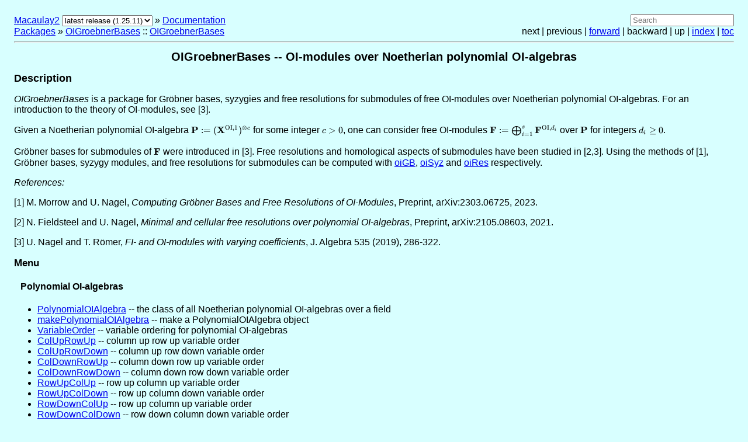

--- FILE ---
content_type: text/html; charset=utf-8
request_url: https://macaulay2.com/doc/Macaulay2/share/doc/Macaulay2/OIGroebnerBases/html/index.html
body_size: 5730
content:
<!DOCTYPE html>
<html lang="en">
  <head>
    <title>OIGroebnerBases -- OI-modules over Noetherian polynomial OI-algebras</title>
    <meta content="text/html; charset=utf-8" http-equiv="Content-Type">
    <link type="text/css" rel="stylesheet" href="../../../../Macaulay2/Style/doc.css">

    <link rel="stylesheet" href="../../../../Macaulay2/Style/katex/katex.min.css">
    <script defer="defer" src="../../../../Macaulay2/Style/katex/katex.min.js"></script>
    <script defer="defer" src="../../../../Macaulay2/Style/katex/contrib/auto-render.min.js"></script>
    <script>
      var macros = {
          "\\break": "\\\\",
          "\\ZZ": "\\mathbb{Z}",
          "\\NN": "\\mathbb{N}",
          "\\QQ": "\\mathbb{Q}",
          "\\RR": "\\mathbb{R}",
          "\\CC": "\\mathbb{C}",
          "\\PP": "\\mathbb{P}"
      }, delimiters = [
          { left: "$$",  right: "$$",  display: true},
          { left: "\\[", right: "\\]", display: true},
          { left: "$",   right: "$",   display: false},
          { left: "\\(", right: "\\)", display: false}
      ], ignoredTags = [
	  "kbd", "var", "samp", "script", "noscript",
	  "style", "textarea", "pre", "code", "option" ];
      document.addEventListener("DOMContentLoaded", function() {
        renderMathInElement(document.body, { delimiters: delimiters, macros: macros, ignoredTags: ignoredTags, trust: true });
      });
    </script>
    <style>.katex { font-size: 1em; }</style>
    <script defer="defer" src="../../../../Macaulay2/Style/katex/contrib/copy-tex.min.js"></script>
    <script defer="defer" src="../../../../Macaulay2/Style/katex/contrib/render-a11y-string.min.js"></script>
    <script src="../../../../Macaulay2/Style/prism.js"></script>
    <script>var current_version = '1.25.11';</script>
    <script src="../../../../Macaulay2/Style/version-select.js"></script>
    <link type="image/x-icon" rel="icon" href="../../../../Macaulay2/Style/icon.gif">
  </head>
  <body>
    <div id="buttons">
      <div>
<a href="https://macaulay2.com/">Macaulay2</a> <span id="version-select-container"></span> » <a title="Macaulay2 documentation" href="../../Macaulay2Doc/html/index.html">Documentation </a> <br><a href="../../Macaulay2Doc/html/_packages_spprovided_spwith_sp__Macaulay2.html">Packages</a> » <span><a title="OI-modules over Noetherian polynomial OI-algebras" href="index.html">OIGroebnerBases</a> :: <a title="OI-modules over Noetherian polynomial OI-algebras" href="index.html">OIGroebnerBases</a></span>      </div>
      <div class="right">
<form method="get" action="https://www.google.com/search">
  <input placeholder="Search" type="text" name="q" value="">
  <input type="hidden" name="q" value="site:macaulay2.com/doc">
</form>
next | previous | <a href="___Polynomial__O__I__Algebra.html">forward</a> | backward | up | <a href="master.html">index</a> | <a href="toc.html">toc</a>      </div>
    </div>
    <hr>
    <div>
      <h1>OIGroebnerBases -- OI-modules over Noetherian polynomial OI-algebras</h1>
      <div>
        <h2>Description</h2>
        <div>
          <p><em>OIGroebnerBases</em> is a package for Gröbner bases, syzygies and free resolutions for submodules of free OI-modules over Noetherian polynomial OI-algebras. For an introduction to the theory of OI-modules, see [3].</p>
          <p>Given a Noetherian polynomial OI-algebra $\mathbf{P} := (\mathbf{X}^{\text{OI},1})^{\otimes c}$ for some integer $c > 0$, one can consider free OI-modules $\mathbf{F} := \bigoplus_{i=1}^s\mathbf{F}^{\text{OI}, d_i}$ over $\mathbf{P}$ for integers $d_i\geq 0$.</p>
          <p>Gröbner bases for submodules of $\mathbf{F}$ were introduced in [3]. Free resolutions and homological aspects of submodules have been studied in [2,3]. Using the methods of [1], Gröbner bases, syzygy modules, and free resolutions for submodules can be computed with <a title="compute a Gröbner basis for a submodule of a free OI-module" href="_oi__G__B.html">oiGB</a>, <a title="compute a Gröbner basis for the syzygy module of a submodule of a free OI-module" href="_oi__Syz.html">oiSyz</a> and <a title="compute an OI-resolution" href="_oi__Res.html">oiRes</a> respectively.</p>
          <p><em>References:</em></p>
          <p>[1] M. Morrow and U. Nagel, <i>Computing Gröbner Bases and Free Resolutions of OI-Modules</i>, Preprint, arXiv:2303.06725, 2023.</p>
          <p>[2] N. Fieldsteel and U. Nagel, <i>Minimal and cellular free resolutions over polynomial OI-algebras</i>, Preprint, arXiv:2105.08603, 2021.</p>
          <p>[3] U. Nagel and T. Römer, <i>FI- and OI-modules with varying coefficients</i>, J. Algebra 535 (2019), 286-322.</p>
        </div>
      </div>
      <div>
        <h3>Menu</h3>
        <h4>Polynomial OI-algebras</h4>
        <ul>
          <li><span><a title="the class of all Noetherian polynomial OI-algebras over a field" href="___Polynomial__O__I__Algebra.html">PolynomialOIAlgebra</a> -- the class of all Noetherian polynomial OI-algebras over a field</span></li>
          <li><span><a title="make a PolynomialOIAlgebra object" href="_make__Polynomial__O__I__Algebra.html">makePolynomialOIAlgebra</a> -- make a PolynomialOIAlgebra object</span></li>
          <li><span><a title="variable ordering for polynomial OI-algebras" href="___Variable__Order.html">VariableOrder</a> -- variable ordering for polynomial OI-algebras</span></li>
          <li><span><a title="column up row up variable order" href="___Col__Up__Row__Up.html">ColUpRowUp</a> -- column up row up variable order</span></li>
          <li><span><a title="column up row down variable order" href="___Col__Up__Row__Down.html">ColUpRowDown</a> -- column up row down variable order</span></li>
          <li><span><a title="column down row up variable order" href="___Col__Down__Row__Up.html">ColDownRowUp</a> -- column down row up variable order</span></li>
          <li><span><a title="column down row down variable order" href="___Col__Down__Row__Down.html">ColDownRowDown</a> -- column down row down variable order</span></li>
          <li><span><a title="row up column up variable order" href="___Row__Up__Col__Up.html">RowUpColUp</a> -- row up column up variable order</span></li>
          <li><span><a title="row up column down variable order" href="___Row__Up__Col__Down.html">RowUpColDown</a> -- row up column down variable order</span></li>
          <li><span><a title="row up column up variable order" href="___Row__Down__Col__Up.html">RowDownColUp</a> -- row up column up variable order</span></li>
          <li><span><a title="row down column down variable order" href="___Row__Down__Col__Down.html">RowDownColDown</a> -- row down column down variable order</span></li>
          <li><span><a title="display a polynomial OI-algebra" href="_net_lp__Polynomial__O__I__Algebra_rp.html">net(PolynomialOIAlgebra)</a> -- display a polynomial OI-algebra</span></li>
          <li><span><a title="display a polynomial OI-algebra in condensed form" href="_to__String_lp__Polynomial__O__I__Algebra_rp.html">toString(PolynomialOIAlgebra)</a> -- display a polynomial OI-algebra in condensed form</span></li>
          <li><span><a title="get the $K$-algebra in a specified width of a polynomial OI-algebra" href="___Polynomial__O__I__Algebra_sp_us_sp__Z__Z.html">PolynomialOIAlgebra _ ZZ</a> -- get the $K$-algebra in a specified width of a polynomial OI-algebra</span></li>
        </ul>
        <h4>Free OI-modules</h4>
        <ul>
          <li><span><a title="the class of all free OI-modules over a polynomial OI-algebra" href="___Free__O__I__Module.html">FreeOIModule</a> -- the class of all free OI-modules over a polynomial OI-algebra</span></li>
          <li><span><a title="the class of all maps between free OI-modules" href="___Free__O__I__Module__Map.html">FreeOIModuleMap</a> -- the class of all maps between free OI-modules</span></li>
          <li><span><a title="the class of all modules that appear as a component of a free OI-module" href="___Module__In__Width.html">ModuleInWidth</a> -- the class of all modules that appear as a component of a free OI-module</span></li>
          <li><span><a title="the class of all elements of a free OI-module" href="___Vector__In__Width.html">VectorInWidth</a> -- the class of all elements of a free OI-module</span></li>
          <li><span><a title="make a FreeOIModule object" href="_make__Free__O__I__Module.html">makeFreeOIModule</a> -- make a FreeOIModule object</span></li>
          <li><span><a title="grading shifts for free OI-modules" href="___Degree__Shifts.html">DegreeShifts</a> -- grading shifts for free OI-modules</span></li>
          <li><span><a title="monomial order option for free OI-modules" href="___O__I__Monomial__Order.html">OIMonomialOrder</a> -- monomial order option for free OI-modules</span></li>
          <li><span><a title="install the generators for a component of a free OI-module in a specified width" href="_install__Generators__In__Width.html">installGeneratorsInWidth</a> -- install the generators for a component of a free OI-module in a specified width</span></li>
          <li><span><a title="check if a free OI-module is zero" href="_is__Zero.html">isZero</a> -- check if a free OI-module is zero</span></li>
          <li><span><a title="get the basis elements of a free OI-module" href="_get__Basis__Elements.html">getBasisElements</a> -- get the basis elements of a free OI-module</span></li>
          <li><span><a title="get the free OI-module of an element" href="_get__Free__O__I__Module.html">getFreeOIModule</a> -- get the free OI-module of an element</span></li>
          <li><span><a title="get the Schreyer map of a free OI-module if it exists" href="_get__Schreyer__Map.html">getSchreyerMap</a> -- get the Schreyer map of a free OI-module if it exists</span></li>
          <li><span><a title="get the width of an element of a free OI-module" href="_get__Width.html">getWidth</a> -- get the width of an element of a free OI-module</span></li>
          <li><span><a title="get the rank of a free OI-module" href="_get__Rank.html">getRank</a> -- get the rank of a free OI-module</span></li>
          <li><span><a title="compute the n-orbit of a list of elements of a free OI-module" href="_oi__Orbit.html">oiOrbit</a> -- compute the n-orbit of a list of elements of a free OI-module</span></li>
          <li><span><a title="check if a free OI-module map is zero" href="_is__Zero_lp__Free__O__I__Module__Map_rp.html">isZero(FreeOIModuleMap)</a> -- check if a free OI-module map is zero</span></li>
          <li><span><a title="check if an element of a free OI-module is zero" href="_is__Zero_lp__Vector__In__Width_rp.html">isZero(VectorInWidth)</a> -- check if an element of a free OI-module is zero</span></li>
          <li><span><a title="apply a free OI-module map to an element" href="___Free__O__I__Module__Map_sp__Vector__In__Width.html">FreeOIModuleMap VectorInWidth</a> -- apply a free OI-module map to an element</span></li>
          <li><span><a title="display a free OI-module" href="_net_lp__Free__O__I__Module_rp.html">net(FreeOIModule)</a> -- display a free OI-module</span></li>
          <li><span><a title="display a free OI-module map source and target" href="_net_lp__Free__O__I__Module__Map_rp.html">net(FreeOIModuleMap)</a> -- display a free OI-module map source and target</span></li>
          <li><span><a title="display a component of a free OI-module in a specified width" href="_net_lp__Module__In__Width_rp.html">net(ModuleInWidth)</a> -- display a component of a free OI-module in a specified width</span></li>
          <li><span><a title="display an element of a free OI-module" href="_net_lp__Vector__In__Width_rp.html">net(VectorInWidth)</a> -- display an element of a free OI-module</span></li>
          <li><span><a title="get the basis element images of a free OI-module map" href="_image_lp__Free__O__I__Module__Map_rp.html">image(FreeOIModuleMap)</a> -- get the basis element images of a free OI-module map</span></li>
          <li><span><a title="display a free OI-module in condensed form" href="_to__String_lp__Free__O__I__Module_rp.html">toString(FreeOIModule)</a> -- display a free OI-module in condensed form</span></li>
          <li><span><a title="get the width n component of a free OI-module" href="___Free__O__I__Module_sp_us_sp__Z__Z.html">FreeOIModule _ ZZ</a> -- get the width n component of a free OI-module</span></li>
          <li><span><a title="get the degree of an element of a free OI-module" href="_degree_lp__Vector__In__Width_rp.html">degree(VectorInWidth)</a> -- get the degree of an element of a free OI-module</span></li>
          <li><span><a title="use a component of a free OI-module" href="_use_lp__Module__In__Width_rp.html">use(ModuleInWidth)</a> -- use a component of a free OI-module</span></li>
          <li><span><a title="get the terms of an element of a free OI-module" href="_terms_lp__Vector__In__Width_rp.html">terms(VectorInWidth)</a> -- get the terms of an element of a free OI-module</span></li>
          <li><span><a title="get the lead term of an element of a free OI-module" href="_lead__Term_lp__Vector__In__Width_rp.html">leadTerm(VectorInWidth)</a> -- get the lead term of an element of a free OI-module</span></li>
          <li><span><a title="get the lead monomial of an element of a free OI-module" href="_lead__Monomial_lp__Vector__In__Width_rp.html">leadMonomial(VectorInWidth)</a> -- get the lead monomial of an element of a free OI-module</span></li>
          <li><span><a title="get the lead coefficient of an element of a free OI-module" href="_lead__Coefficient_lp__Vector__In__Width_rp.html">leadCoefficient(VectorInWidth)</a> -- get the lead coefficient of an element of a free OI-module</span></li>
          <li><span><a title="multiply an element of a free OI-module by a number" href="___Number_sp_st_sp__Vector__In__Width.html">Number * VectorInWidth</a> -- multiply an element of a free OI-module by a number</span></li>
          <li><span><a title="add two elements of a free OI-module" href="___Vector__In__Width_sp_pl_sp__Vector__In__Width.html">VectorInWidth + VectorInWidth</a> -- add two elements of a free OI-module</span></li>
          <li><span><a title="multiply an element of a free OI-module by a ring element" href="___Ring__Element_sp_st_sp__Vector__In__Width.html">RingElement * VectorInWidth</a> -- multiply an element of a free OI-module by a ring element</span></li>
          <li><span><a title="multiply an element of a free OI-module by -1" href="_-_sp__Vector__In__Width.html">- VectorInWidth</a> -- multiply an element of a free OI-module by -1</span></li>
          <li><span><a title="subtract an element of a free OI-module from another" href="___Vector__In__Width_sp-_sp__Vector__In__Width.html">VectorInWidth - VectorInWidth</a> -- subtract an element of a free OI-module from another</span></li>
          <li><span><a title="display a free OI-module map" href="_describe_lp__Free__O__I__Module__Map_rp.html">describe(FreeOIModuleMap)</a> -- display a free OI-module map</span></li>
          <li><span><a title="checks if a free OI-module map is homogeneous" href="_is__Homogeneous_lp__Free__O__I__Module__Map_rp.html">isHomogeneous(FreeOIModuleMap)</a> -- checks if a free OI-module map is homogeneous</span></li>
          <li><span><a title="check if an element of a free OI-module is homogeneous" href="_is__Homogeneous_lp__Vector__In__Width_rp.html">isHomogeneous(VectorInWidth)</a> -- check if an element of a free OI-module is homogeneous</span></li>
        </ul>
        <h4>OI-Gröbner bases</h4>
        <ul>
          <li><span><a title="compute a Gröbner basis for a submodule of a free OI-module" href="_oi__G__B.html">oiGB</a> -- compute a Gröbner basis for a submodule of a free OI-module</span></li>
          <li><span><a title="minimize an OI-Gröbner basis" href="_minimize__O__I__G__B.html">minimizeOIGB</a> -- minimize an OI-Gröbner basis</span></li>
          <li><span><a title="reduce an OI-Gröbner basis" href="_reduce__O__I__G__B.html">reduceOIGB</a> -- reduce an OI-Gröbner basis</span></li>
          <li><span><a title="check if a list of elements of a free OI-module forms a Gröbner basis" href="_is__O__I__G__B.html">isOIGB</a> -- check if a list of elements of a free OI-module forms a Gröbner basis</span></li>
        </ul>
        <h4>OI-syzygies</h4>
        <ul>
          <li><span><a title="compute a Gröbner basis for the syzygy module of a submodule of a free OI-module" href="_oi__Syz.html">oiSyz</a> -- compute a Gröbner basis for the syzygy module of a submodule of a free OI-module</span></li>
        </ul>
        <h4>OI-resolutions</h4>
        <ul>
          <li><span><a title="the class of all resolutions of submodules of free OI-modules" href="___O__I__Resolution.html">OIResolution</a> -- the class of all resolutions of submodules of free OI-modules</span></li>
          <li><span><a title="compute an OI-resolution" href="_oi__Res.html">oiRes</a> -- compute an OI-resolution</span></li>
          <li><span><a title="display the ranks of an OI-resolution" href="_ranks.html">ranks</a> -- display the ranks of an OI-resolution</span></li>
          <li><span><a title="display the ranks of an OI-resolution restricted to a given width" href="_restricted__Ranks.html">restrictedRanks</a> -- display the ranks of an OI-resolution restricted to a given width</span></li>
          <li><span><a title="option for minimizing the top Gröbner basis of an OI-resolution" href="___Top__Nonminimal.html">TopNonminimal</a> -- option for minimizing the top Gröbner basis of an OI-resolution</span></li>
          <li><span><a title="verify that an OI-resolution is a complex" href="_is__Complex.html">isComplex</a> -- verify that an OI-resolution is a complex</span></li>
          <li><span><a title="describe an OI-resolution and the maps" href="_describe__Full.html">describeFull</a> -- describe an OI-resolution and the maps</span></li>
          <li><span><a title="describe an OI-resolution" href="_describe_lp__O__I__Resolution_rp.html">describe(OIResolution)</a> -- describe an OI-resolution</span></li>
          <li><span><a title="display an OI-resolution" href="_net_lp__O__I__Resolution_rp.html">net(OIResolution)</a> -- display an OI-resolution</span></li>
          <li><span><a title="get a module of an OI-resolution is specified homological degree" href="___O__I__Resolution_sp_us_sp__Z__Z.html">OIResolution _ ZZ</a> -- get a module of an OI-resolution is specified homological degree</span></li>
        </ul>
      </div>
      <div>
        <div>
          <div>
            <h2>Author</h2>
            <ul>
              <li><a href="https://michaelmorrow.me">Michael Morrow</a><span> &lt;<a href="/cdn-cgi/l/email-protection#117c78727970747d797c7e63637e662829342521767c70787d3f727e7c"><span class="__cf_email__" data-cfemail="ff92969c979e9a939792908d8d9088c6c7bf98929e9693d19c9092">[email&#160;protected]</span></a>></span></li>
            </ul>
          </div>
          <div>
            <h2>Version</h2>
            <p>This documentation describes version <b>1.0.0</b> of OIGroebnerBases, released <b>September 6, 2023</b>.</p>
          </div>
          <div>
            <h2>Citation</h2>
            <p>If you have used this package in your research, please cite it as follows:</p>
            <table class="examples">
              <tr>
                <td>
                  <pre><code class="language-bib">@misc{OIGroebnerBasesSource,
  title = {{OIGroebnerBases: OI-modules over Noetherian polynomial OI-algebras. Version~1.0.0}},
  author = {Michael Morrow},
  howpublished = {A \emph{Macaulay2} package available at
    &quot;https://github.com/morrowmh/OIGroebnerBases&quot;}
}
</code></pre>
                </td>
              </tr>
            </table>
          </div>
          <div>
            <h2>Exports</h2>
            <div class="exports">
              <ul>
                <li>Types                  <ul>
                    <li><span><a title="the class of all free OI-modules over a polynomial OI-algebra" href="___Free__O__I__Module.html">FreeOIModule</a> -- the class of all free OI-modules over a polynomial OI-algebra</span></li>
                    <li><span><a title="the class of all maps between free OI-modules" href="___Free__O__I__Module__Map.html">FreeOIModuleMap</a> -- the class of all maps between free OI-modules</span></li>
                    <li><span><a title="the class of all modules that appear as a component of a free OI-module" href="___Module__In__Width.html">ModuleInWidth</a> -- the class of all modules that appear as a component of a free OI-module</span></li>
                    <li><span><a title="the class of all resolutions of submodules of free OI-modules" href="___O__I__Resolution.html">OIResolution</a> -- the class of all resolutions of submodules of free OI-modules</span></li>
                    <li><span><a title="the class of all Noetherian polynomial OI-algebras over a field" href="___Polynomial__O__I__Algebra.html">PolynomialOIAlgebra</a> -- the class of all Noetherian polynomial OI-algebras over a field</span></li>
                    <li><span><a title="the class of all elements of a free OI-module" href="___Vector__In__Width.html">VectorInWidth</a> -- the class of all elements of a free OI-module</span></li>
                  </ul>
                </li>
                <li>Functions and commands                  <ul>
                    <li><span><a title="describe an OI-resolution and the maps" href="_describe__Full.html">describeFull</a> -- describe an OI-resolution and the maps</span></li>
                    <li><span><a title="get the basis elements of a free OI-module" href="_get__Basis__Elements.html">getBasisElements</a> -- get the basis elements of a free OI-module</span></li>
                    <li><span><a title="get the free OI-module of an element" href="_get__Free__O__I__Module.html">getFreeOIModule</a> -- get the free OI-module of an element</span></li>
                    <li><span><a title="get the rank of a free OI-module" href="_get__Rank.html">getRank</a> -- get the rank of a free OI-module</span></li>
                    <li><span><a title="get the Schreyer map of a free OI-module if it exists" href="_get__Schreyer__Map.html">getSchreyerMap</a> -- get the Schreyer map of a free OI-module if it exists</span></li>
                    <li><span><a title="get the width of an element of a free OI-module" href="_get__Width.html">getWidth</a> -- get the width of an element of a free OI-module</span></li>
                    <li><span><a title="install the generators for a component of a free OI-module in a specified width" href="_install__Generators__In__Width.html">installGeneratorsInWidth</a> -- install the generators for a component of a free OI-module in a specified width</span></li>
                    <li><span><a title="verify that an OI-resolution is a complex" href="_is__Complex.html">isComplex</a> -- verify that an OI-resolution is a complex</span></li>
                    <li><span><a title="check if a list of elements of a free OI-module forms a Gröbner basis" href="_is__O__I__G__B.html">isOIGB</a> -- check if a list of elements of a free OI-module forms a Gröbner basis</span></li>
                    <li><span><a title="check if a free OI-module is zero" href="_is__Zero.html">isZero</a> -- check if a free OI-module is zero</span></li>
                    <li><span><a title="make a FreeOIModule object" href="_make__Free__O__I__Module.html">makeFreeOIModule</a> -- make a FreeOIModule object</span></li>
                    <li><span><a title="make a PolynomialOIAlgebra object" href="_make__Polynomial__O__I__Algebra.html">makePolynomialOIAlgebra</a> -- make a PolynomialOIAlgebra object</span></li>
                    <li><span><a title="minimize an OI-Gröbner basis" href="_minimize__O__I__G__B.html">minimizeOIGB</a> -- minimize an OI-Gröbner basis</span></li>
                    <li><span><a title="compute a Gröbner basis for a submodule of a free OI-module" href="_oi__G__B.html">oiGB</a> -- compute a Gröbner basis for a submodule of a free OI-module</span></li>
                    <li><span><a title="compute the n-orbit of a list of elements of a free OI-module" href="_oi__Orbit.html">oiOrbit</a> -- compute the n-orbit of a list of elements of a free OI-module</span></li>
                    <li><span><a title="compute an OI-resolution" href="_oi__Res.html">oiRes</a> -- compute an OI-resolution</span></li>
                    <li><span><a title="compute a Gröbner basis for the syzygy module of a submodule of a free OI-module" href="_oi__Syz.html">oiSyz</a> -- compute a Gröbner basis for the syzygy module of a submodule of a free OI-module</span></li>
                    <li><span><a title="display the ranks of an OI-resolution" href="_ranks.html">ranks</a> -- display the ranks of an OI-resolution</span></li>
                    <li><span><a title="reduce an OI-Gröbner basis" href="_reduce__O__I__G__B.html">reduceOIGB</a> -- reduce an OI-Gröbner basis</span></li>
                    <li><span><a title="display the ranks of an OI-resolution restricted to a given width" href="_restricted__Ranks.html">restrictedRanks</a> -- display the ranks of an OI-resolution restricted to a given width</span></li>
                  </ul>
                </li>
                <li>Methods                  <ul>
                    <li><span><a title="multiply an element of a free OI-module by -1" href="_-_sp__Vector__In__Width.html">- VectorInWidth</a> -- multiply an element of a free OI-module by -1</span></li>
                    <li><span><a title="get the degree of an element of a free OI-module" href="_degree_lp__Vector__In__Width_rp.html">degree(VectorInWidth)</a> -- get the degree of an element of a free OI-module</span></li>
                    <li><span><a title="display a free OI-module map" href="_describe_lp__Free__O__I__Module__Map_rp.html">describe(FreeOIModuleMap)</a> -- display a free OI-module map</span></li>
                    <li><span><a title="describe an OI-resolution" href="_describe_lp__O__I__Resolution_rp.html">describe(OIResolution)</a> -- describe an OI-resolution</span></li>
                    <li><span><kbd>describeFull(OIResolution)</kbd> -- see <span><a title="describe an OI-resolution and the maps" href="_describe__Full.html">describeFull</a> -- describe an OI-resolution and the maps</span></span></li>
                    <li><span><a title="get the width n component of a free OI-module" href="___Free__O__I__Module_sp_us_sp__Z__Z.html">FreeOIModule _ ZZ</a> -- get the width n component of a free OI-module</span></li>
                    <li><span><a title="apply a free OI-module map to an element" href="___Free__O__I__Module__Map_sp__Vector__In__Width.html">FreeOIModuleMap VectorInWidth</a> -- apply a free OI-module map to an element</span></li>
                    <li><span><kbd>getBasisElements(FreeOIModule)</kbd> -- see <span><a title="get the basis elements of a free OI-module" href="_get__Basis__Elements.html">getBasisElements</a> -- get the basis elements of a free OI-module</span></span></li>
                    <li><span><kbd>getFreeOIModule(VectorInWidth)</kbd> -- see <span><a title="get the free OI-module of an element" href="_get__Free__O__I__Module.html">getFreeOIModule</a> -- get the free OI-module of an element</span></span></li>
                    <li><span><kbd>getRank(FreeOIModule)</kbd> -- see <span><a title="get the rank of a free OI-module" href="_get__Rank.html">getRank</a> -- get the rank of a free OI-module</span></span></li>
                    <li><span><kbd>getSchreyerMap(FreeOIModule)</kbd> -- see <span><a title="get the Schreyer map of a free OI-module if it exists" href="_get__Schreyer__Map.html">getSchreyerMap</a> -- get the Schreyer map of a free OI-module if it exists</span></span></li>
                    <li><span><kbd>getWidth(VectorInWidth)</kbd> -- see <span><a title="get the width of an element of a free OI-module" href="_get__Width.html">getWidth</a> -- get the width of an element of a free OI-module</span></span></li>
                    <li><span><a title="get the basis element images of a free OI-module map" href="_image_lp__Free__O__I__Module__Map_rp.html">image(FreeOIModuleMap)</a> -- get the basis element images of a free OI-module map</span></li>
                    <li><span><kbd>installGeneratorsInWidth(FreeOIModule,ZZ)</kbd> -- see <span><a title="install the generators for a component of a free OI-module in a specified width" href="_install__Generators__In__Width.html">installGeneratorsInWidth</a> -- install the generators for a component of a free OI-module in a specified width</span></span></li>
                    <li><span><kbd>isComplex(OIResolution)</kbd> -- see <span><a title="verify that an OI-resolution is a complex" href="_is__Complex.html">isComplex</a> -- verify that an OI-resolution is a complex</span></span></li>
                    <li><span><a title="checks if a free OI-module map is homogeneous" href="_is__Homogeneous_lp__Free__O__I__Module__Map_rp.html">isHomogeneous(FreeOIModuleMap)</a> -- checks if a free OI-module map is homogeneous</span></li>
                    <li><span><a title="check if an element of a free OI-module is homogeneous" href="_is__Homogeneous_lp__Vector__In__Width_rp.html">isHomogeneous(VectorInWidth)</a> -- check if an element of a free OI-module is homogeneous</span></li>
                    <li><span><kbd>isOIGB(List)</kbd> -- see <span><a title="check if a list of elements of a free OI-module forms a Gröbner basis" href="_is__O__I__G__B.html">isOIGB</a> -- check if a list of elements of a free OI-module forms a Gröbner basis</span></span></li>
                    <li><span><kbd>isZero(FreeOIModule)</kbd> -- see <span><a title="check if a free OI-module is zero" href="_is__Zero.html">isZero</a> -- check if a free OI-module is zero</span></span></li>
                    <li><span><a title="check if a free OI-module map is zero" href="_is__Zero_lp__Free__O__I__Module__Map_rp.html">isZero(FreeOIModuleMap)</a> -- check if a free OI-module map is zero</span></li>
                    <li><span><a title="check if an element of a free OI-module is zero" href="_is__Zero_lp__Vector__In__Width_rp.html">isZero(VectorInWidth)</a> -- check if an element of a free OI-module is zero</span></li>
                    <li><span><a title="get the lead coefficient of an element of a free OI-module" href="_lead__Coefficient_lp__Vector__In__Width_rp.html">leadCoefficient(VectorInWidth)</a> -- get the lead coefficient of an element of a free OI-module</span></li>
                    <li><span><a title="get the lead monomial of an element of a free OI-module" href="_lead__Monomial_lp__Vector__In__Width_rp.html">leadMonomial(VectorInWidth)</a> -- get the lead monomial of an element of a free OI-module</span></li>
                    <li><span><a title="get the lead term of an element of a free OI-module" href="_lead__Term_lp__Vector__In__Width_rp.html">leadTerm(VectorInWidth)</a> -- get the lead term of an element of a free OI-module</span></li>
                    <li><span><kbd>makeFreeOIModule(Symbol,List,PolynomialOIAlgebra)</kbd> -- see <span><a title="make a FreeOIModule object" href="_make__Free__O__I__Module.html">makeFreeOIModule</a> -- make a FreeOIModule object</span></span></li>
                    <li><span><kbd>makePolynomialOIAlgebra(ZZ,Symbol,Ring)</kbd> -- see <span><a title="make a PolynomialOIAlgebra object" href="_make__Polynomial__O__I__Algebra.html">makePolynomialOIAlgebra</a> -- make a PolynomialOIAlgebra object</span></span></li>
                    <li><span><kbd>minimizeOIGB(List)</kbd> -- see <span><a title="minimize an OI-Gröbner basis" href="_minimize__O__I__G__B.html">minimizeOIGB</a> -- minimize an OI-Gröbner basis</span></span></li>
                    <li><span><a title="display a free OI-module" href="_net_lp__Free__O__I__Module_rp.html">net(FreeOIModule)</a> -- display a free OI-module</span></li>
                    <li><span><a title="display a free OI-module map source and target" href="_net_lp__Free__O__I__Module__Map_rp.html">net(FreeOIModuleMap)</a> -- display a free OI-module map source and target</span></li>
                    <li><span><a title="display a component of a free OI-module in a specified width" href="_net_lp__Module__In__Width_rp.html">net(ModuleInWidth)</a> -- display a component of a free OI-module in a specified width</span></li>
                    <li><span><a title="display an OI-resolution" href="_net_lp__O__I__Resolution_rp.html">net(OIResolution)</a> -- display an OI-resolution</span></li>
                    <li><span><a title="display a polynomial OI-algebra" href="_net_lp__Polynomial__O__I__Algebra_rp.html">net(PolynomialOIAlgebra)</a> -- display a polynomial OI-algebra</span></li>
                    <li><span><a title="display an element of a free OI-module" href="_net_lp__Vector__In__Width_rp.html">net(VectorInWidth)</a> -- display an element of a free OI-module</span></li>
                    <li><span><a title="multiply an element of a free OI-module by a number" href="___Number_sp_st_sp__Vector__In__Width.html">Number * VectorInWidth</a> -- multiply an element of a free OI-module by a number</span></li>
                    <li><span><kbd>oiGB(List)</kbd> -- see <span><a title="compute a Gröbner basis for a submodule of a free OI-module" href="_oi__G__B.html">oiGB</a> -- compute a Gröbner basis for a submodule of a free OI-module</span></span></li>
                    <li><span><kbd>oiOrbit(List,ZZ)</kbd> -- see <span><a title="compute the n-orbit of a list of elements of a free OI-module" href="_oi__Orbit.html">oiOrbit</a> -- compute the n-orbit of a list of elements of a free OI-module</span></span></li>
                    <li><span><kbd>oiRes(List,ZZ)</kbd> -- see <span><a title="compute an OI-resolution" href="_oi__Res.html">oiRes</a> -- compute an OI-resolution</span></span></li>
                    <li><span><a title="get a module of an OI-resolution is specified homological degree" href="___O__I__Resolution_sp_us_sp__Z__Z.html">OIResolution _ ZZ</a> -- get a module of an OI-resolution is specified homological degree</span></li>
                    <li><span><kbd>oiSyz(List,Symbol)</kbd> -- see <span><a title="compute a Gröbner basis for the syzygy module of a submodule of a free OI-module" href="_oi__Syz.html">oiSyz</a> -- compute a Gröbner basis for the syzygy module of a submodule of a free OI-module</span></span></li>
                    <li><span><a title="get the $K$-algebra in a specified width of a polynomial OI-algebra" href="___Polynomial__O__I__Algebra_sp_us_sp__Z__Z.html">PolynomialOIAlgebra _ ZZ</a> -- get the $K$-algebra in a specified width of a polynomial OI-algebra</span></li>
                    <li><span><kbd>ranks(OIResolution)</kbd> -- see <span><a title="display the ranks of an OI-resolution" href="_ranks.html">ranks</a> -- display the ranks of an OI-resolution</span></span></li>
                    <li><span><kbd>reduceOIGB(List)</kbd> -- see <span><a title="reduce an OI-Gröbner basis" href="_reduce__O__I__G__B.html">reduceOIGB</a> -- reduce an OI-Gröbner basis</span></span></li>
                    <li><span><kbd>restrictedRanks(OIResolution,ZZ)</kbd> -- see <span><a title="display the ranks of an OI-resolution restricted to a given width" href="_restricted__Ranks.html">restrictedRanks</a> -- display the ranks of an OI-resolution restricted to a given width</span></span></li>
                    <li><span><a title="multiply an element of a free OI-module by a ring element" href="___Ring__Element_sp_st_sp__Vector__In__Width.html">RingElement * VectorInWidth</a> -- multiply an element of a free OI-module by a ring element</span></li>
                    <li><span><a title="get the terms of an element of a free OI-module" href="_terms_lp__Vector__In__Width_rp.html">terms(VectorInWidth)</a> -- get the terms of an element of a free OI-module</span></li>
                    <li><span><a title="display a free OI-module in condensed form" href="_to__String_lp__Free__O__I__Module_rp.html">toString(FreeOIModule)</a> -- display a free OI-module in condensed form</span></li>
                    <li><span><a title="display a polynomial OI-algebra in condensed form" href="_to__String_lp__Polynomial__O__I__Algebra_rp.html">toString(PolynomialOIAlgebra)</a> -- display a polynomial OI-algebra in condensed form</span></li>
                    <li><span><a title="use a component of a free OI-module" href="_use_lp__Module__In__Width_rp.html">use(ModuleInWidth)</a> -- use a component of a free OI-module</span></li>
                    <li><span><a title="add two elements of a free OI-module" href="___Vector__In__Width_sp_pl_sp__Vector__In__Width.html">VectorInWidth + VectorInWidth</a> -- add two elements of a free OI-module</span></li>
                    <li><span><a title="subtract an element of a free OI-module from another" href="___Vector__In__Width_sp-_sp__Vector__In__Width.html">VectorInWidth - VectorInWidth</a> -- subtract an element of a free OI-module from another</span></li>
                  </ul>
                </li>
                <li>Symbols                  <ul>
                    <li><span><a title="column down row down variable order" href="___Col__Down__Row__Down.html">ColDownRowDown</a> -- column down row down variable order</span></li>
                    <li><span><a title="column down row up variable order" href="___Col__Down__Row__Up.html">ColDownRowUp</a> -- column down row up variable order</span></li>
                    <li><span><a title="column up row down variable order" href="___Col__Up__Row__Down.html">ColUpRowDown</a> -- column up row down variable order</span></li>
                    <li><span><a title="column up row up variable order" href="___Col__Up__Row__Up.html">ColUpRowUp</a> -- column up row up variable order</span></li>
                    <li><span><a title="grading shifts for free OI-modules" href="___Degree__Shifts.html">DegreeShifts</a> -- grading shifts for free OI-modules</span></li>
                    <li><span><a title="monomial order option for free OI-modules" href="___O__I__Monomial__Order.html">OIMonomialOrder</a> -- monomial order option for free OI-modules</span></li>
                    <li><span><a title="row down column down variable order" href="___Row__Down__Col__Down.html">RowDownColDown</a> -- row down column down variable order</span></li>
                    <li><span><a title="row up column up variable order" href="___Row__Down__Col__Up.html">RowDownColUp</a> -- row up column up variable order</span></li>
                    <li><span><a title="row up column down variable order" href="___Row__Up__Col__Down.html">RowUpColDown</a> -- row up column down variable order</span></li>
                    <li><span><a title="row up column up variable order" href="___Row__Up__Col__Up.html">RowUpColUp</a> -- row up column up variable order</span></li>
                    <li><span><a title="option for minimizing the top Gröbner basis of an OI-resolution" href="___Top__Nonminimal.html">TopNonminimal</a> -- option for minimizing the top Gröbner basis of an OI-resolution</span></li>
                    <li><span><a title="variable ordering for polynomial OI-algebras" href="___Variable__Order.html">VariableOrder</a> -- variable ordering for polynomial OI-algebras</span></li>
                  </ul>
                </li>
              </ul>
            </div>
          </div>
        </div>
        <div class="waystouse">
          <h2>For the programmer</h2>
          <p>The object <a title="OI-modules over Noetherian polynomial OI-algebras" href="index.html">OIGroebnerBases</a> is <span>a <a title="the class of all packages" href="../../Macaulay2Doc/html/___Package.html">package</a></span>, defined in <span class="tt">OIGroebnerBases.m2</span>.</p>
        </div>
        <hr>
        <div class="waystouse">
          <p>The source of this document is in <span class="tt">OIGroebnerBases.m2:1338:0</span>.</p>
        </div>
      </div>
    </div>
  <script data-cfasync="false" src="/cdn-cgi/scripts/5c5dd728/cloudflare-static/email-decode.min.js"></script><script defer src="https://static.cloudflareinsights.com/beacon.min.js/vcd15cbe7772f49c399c6a5babf22c1241717689176015" integrity="sha512-ZpsOmlRQV6y907TI0dKBHq9Md29nnaEIPlkf84rnaERnq6zvWvPUqr2ft8M1aS28oN72PdrCzSjY4U6VaAw1EQ==" data-cf-beacon='{"version":"2024.11.0","token":"f3630d4adffd496f99f4a0b98ce7e536","r":1,"server_timing":{"name":{"cfCacheStatus":true,"cfEdge":true,"cfExtPri":true,"cfL4":true,"cfOrigin":true,"cfSpeedBrain":true},"location_startswith":null}}' crossorigin="anonymous"></script>
</body>

</html>


--- FILE ---
content_type: text/css
request_url: https://macaulay2.com/doc/Macaulay2/share/Macaulay2/Style/doc.css
body_size: 458
content:
/*-*- c -*-*/

body {
  color: black; 
  background-color: #d8ffff;
  margin : 1.5em; 
  font-family : Arial,sans-serif;
}

h1   { text-align: center; font-size : 125%; }
h2   { font-size : 110%; }
h3   { font-size : 105%; }
h4   { font-size : 100%; margin-left: 8pt; }
ul   { clear: both; } 

a:link { background-color: transparent; color: #0000ee; }
a:visited { background-color: transparent; color: #52188b; }
a:hover { background-color: transparent; color: #009999; }
a:active { background-color: transparent; color: #ee0000; }

table.buttons td { text-align: center; }

table.matrix {
  background-color: #c0ffff;
  border-style: solid;
  border-top-color: #c0ffff;
  border-bottom-color: #50b0b0;
  border-left-color: #a0ffff;
  border-right-color: #50b0b0;
  border-width: 3px;
  border-spacing: 0px;
  text-align: center;
}

table.matrix td {
  text-align: center;
}

table.examples { 
     margin-left: 2em;
     width: 25%;
     background-color: #c0ffff;
     border-style: solid;
     border-top-color: #c0ffff;
     border-bottom-color: #50b0b0;
     border-left-color: #a0ffff;
     border-right-color: #50b0b0;
     border-width: 3px;
     border-spacing: 0px;
     font-size: 100%;		/* formerly was 75% */
     line-height: 110%;		/* 122% seems to be the default, and 100% leaves almost no space between lines */
}
table.examples td {
     border-style: solid;
     border-top-color: #50b0b0;
     border-bottom-color: #c0ffff;
     border-left-color: #50b0b0;
     border-right-color: #a0ffff;
     padding: 1ex;
     border-width: 1px;
}
table.examples pre {
     margin: 0pt;
     padding: 0pt;
}

div.waystouse {
     font-size: 75%;
     line-height: 110%;
}

div.exports {
     font-size: 80%;
     line-height: 110%;
}

dl.element {
  margin: 0px;
}

div.indent {
    border-left:3px solid;
    padding:10px;
}

span.tt {
  font-family: monospace;
}

kbd {
  display: inline-block;
  font-family: monospace;
  padding: 0.25rem;
  line-height: 0.8em;
  vertical-align: middle;
  background-color: #f6f8fa;
  border: solid 0px #afb8c133;
  border-bottom-color: #afb8c133;
  border-radius: 6px;
  box-shadow: inset 0 -1px 0 #afb8c133;
}

div#buttons {display: flex;}
div#buttons div {flex-grow: 1; align-self: flex-end;}
.right {text-align: right;}

/*

 Local Variables:
 compile-command: "make -C $M2BUILDDIR/Macaulay2/m2 "
 End:

 */
